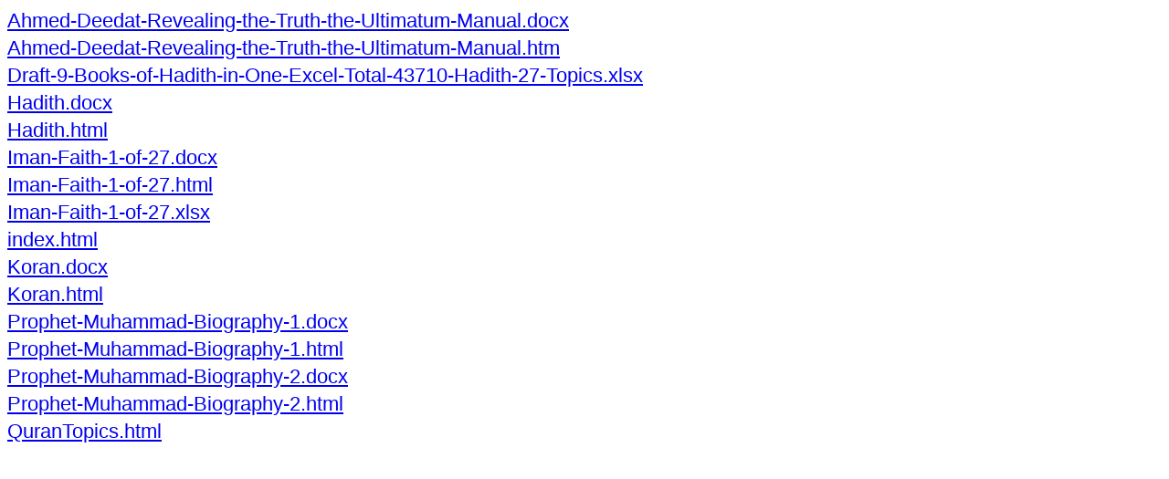

--- FILE ---
content_type: text/html
request_url: https://muhammad.com/88languages/Greek/home.html
body_size: 141
content:
<a href="https://muhammad.com/88languages/Greek/Ahmed-Deedat-Revealing-the-Truth-the-Ultimatum-Manual.docx" target="_blank" style="font-family: Arial, sans-serif; font-size: 22px; line-height: 1.4;">Ahmed-Deedat-Revealing-the-Truth-the-Ultimatum-Manual.docx</a><br>
<a href="https://muhammad.com/88languages/Greek/Ahmed-Deedat-Revealing-the-Truth-the-Ultimatum-Manual.htm" target="_blank" style="font-family: Arial, sans-serif; font-size: 22px; line-height: 1.4;">Ahmed-Deedat-Revealing-the-Truth-the-Ultimatum-Manual.htm</a><br>
<a href="https://muhammad.com/88languages/Greek/Draft-9-Books-of-Hadith-in-One-Excel-Total-43710-Hadith-27-Topics.xlsx" target="_blank" style="font-family: Arial, sans-serif; font-size: 22px; line-height: 1.4;">Draft-9-Books-of-Hadith-in-One-Excel-Total-43710-Hadith-27-Topics.xlsx</a><br>
<a href="https://muhammad.com/88languages/Greek/Hadith.docx" target="_blank" style="font-family: Arial, sans-serif; font-size: 22px; line-height: 1.4;">Hadith.docx</a><br>
<a href="https://muhammad.com/88languages/Greek/Hadith.html" target="_blank" style="font-family: Arial, sans-serif; font-size: 22px; line-height: 1.4;">Hadith.html</a><br>
<a href="https://muhammad.com/88languages/Greek/Iman-Faith-1-of-27.docx" target="_blank" style="font-family: Arial, sans-serif; font-size: 22px; line-height: 1.4;">Iman-Faith-1-of-27.docx</a><br>
<a href="https://muhammad.com/88languages/Greek/Iman-Faith-1-of-27.html" target="_blank" style="font-family: Arial, sans-serif; font-size: 22px; line-height: 1.4;">Iman-Faith-1-of-27.html</a><br>
<a href="https://muhammad.com/88languages/Greek/Iman-Faith-1-of-27.xlsx" target="_blank" style="font-family: Arial, sans-serif; font-size: 22px; line-height: 1.4;">Iman-Faith-1-of-27.xlsx</a><br>
<a href="https://muhammad.com/88languages/Greek/index.html" target="_blank" style="font-family: Arial, sans-serif; font-size: 22px; line-height: 1.4;">index.html</a><br>
<a href="https://muhammad.com/88languages/Greek/Koran.docx" target="_blank" style="font-family: Arial, sans-serif; font-size: 22px; line-height: 1.4;">Koran.docx</a><br>
<a href="https://muhammad.com/88languages/Greek/Koran.html" target="_blank" style="font-family: Arial, sans-serif; font-size: 22px; line-height: 1.4;">Koran.html</a><br>
<a href="https://muhammad.com/88languages/Greek/Prophet-Muhammad-Biography-1.docx" target="_blank" style="font-family: Arial, sans-serif; font-size: 22px; line-height: 1.4;">Prophet-Muhammad-Biography-1.docx</a><br>
<a href="https://muhammad.com/88languages/Greek/Prophet-Muhammad-Biography-1.html" target="_blank" style="font-family: Arial, sans-serif; font-size: 22px; line-height: 1.4;">Prophet-Muhammad-Biography-1.html</a><br>
<a href="https://muhammad.com/88languages/Greek/Prophet-Muhammad-Biography-2.docx" target="_blank" style="font-family: Arial, sans-serif; font-size: 22px; line-height: 1.4;">Prophet-Muhammad-Biography-2.docx</a><br>
<a href="https://muhammad.com/88languages/Greek/Prophet-Muhammad-Biography-2.html" target="_blank" style="font-family: Arial, sans-serif; font-size: 22px; line-height: 1.4;">Prophet-Muhammad-Biography-2.html</a><br>
<a href="https://muhammad.com/88languages/Greek/QuranTopics.html" target="_blank" style="font-family: Arial, sans-serif; font-size: 22px; line-height: 1.4;">QuranTopics.html</a><br>
